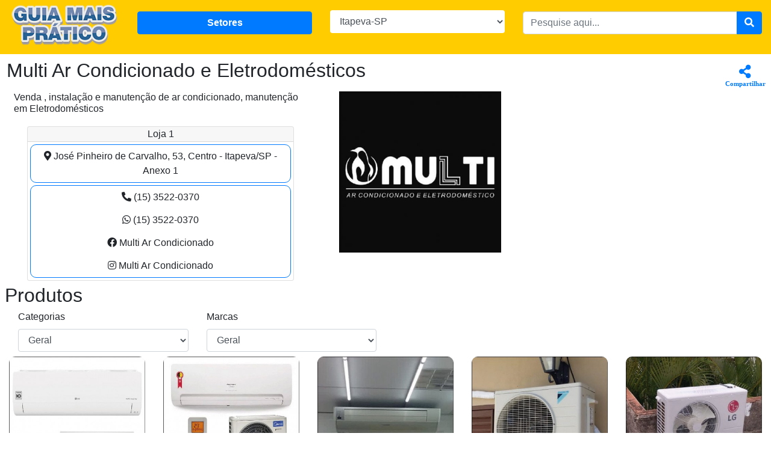

--- FILE ---
content_type: text/html; charset=UTF-8
request_url: https://guiamaispratico.com.br/itapeva-sp/cliente/multi-ar-condicionado-e-eletrodomesticos/721
body_size: 2886
content:
<!DOCTYPE html>
<html lang="pt-br">
	<head>		
		<!-- Google tag (gtag.js) -->
		<script async src="https://www.googletagmanager.com/gtag/js?id=G-QGCT3LYQRD"></script>
		<script>
		window.dataLayer = window.dataLayer || [];
		function gtag(){dataLayer.push(arguments);}
		gtag('js', new Date());

		gtag('config', 'G-QGCT3LYQRD');
		</script>

		<meta charset="utf-8">
		<title>Multi Ar Condicionado e Eletrodomésticos, Itapeva-SP - Guia Mais Prático</title>		
		<meta name="author" content="Rafael Campos - email: rflccampos@gmail.com">
		<meta http-equiv="pragma" content="no-cache"/>
		<meta http-equiv="cache-control" content="no-cache,must-revalidate"/>
		<meta http-equiv="expires" content="0"/>
		<meta http-equiv="Content-Language" content="pt-br" />
		
		<meta name="robots" CONTENT="all">			
		<meta name="keywords" content="">
		<meta name="description" content="            Venda , instala&amp;ccedil;&amp;atilde;o e manuten&amp;ccedil;&amp;atilde;o de ar condicionado, manuten&amp;ccedil;&amp;atilde;o em Eletrodom&amp;eacute;sticos
    ">		
		<meta name="viewport" content="width=device-width, initial-scale=1">
		<meta property="og:title" content="Multi Ar Condicionado e Eletrodomésticos, Itapeva-SP - Guia Mais Prático" />
		<meta property="og:description" content="            Venda , instala&amp;ccedil;&amp;atilde;o e manuten&amp;ccedil;&amp;atilde;o de ar condicionado, manuten&amp;ccedil;&amp;atilde;o em Eletrodom&amp;eacute;sticos
    " />	
		<link rel="canonical" href="https://guiamaispratico.com.br/itapeva-sp/cliente/multi-ar-condicionado-e-eletrodomesticos/721"/>	
		<link rel="icon" type="image/x-icon" href=https://guiamaispratico.com.br/favicon.ico />			
		<link rel="stylesheet" href=https://guiamaispratico.com.br/assets/bootstrap-4.5.0/css/bootstrap.min.css>
		<link rel="stylesheet" href="https://guiamaispratico.com.br/assets/css/main.css?v=3">	
		<link rel="stylesheet" href="https://guiamaispratico.com.br/assets/css/utils.css?v=5">	
		<link rel="stylesheet" href=https://guiamaispratico.com.br/assets/css/font-awesome/css/all.min.css>	
		<link rel="stylesheet" href=https://guiamaispratico.com.br/assets/css/company.css?v=4>
<link rel="stylesheet" href=https://guiamaispratico.com.br/assets/css/product.css?v=3>
		
	</head>
	<body>
        <div class="container-fluid" id="content">
			<header class="header">
				<div class="row">
					<div class="col-5 col-md-2">
						<a href="/"><img class="logo" src=https://guiamaispratico.com.br/assets/img/system/logo-guia-mais-pratico.png alt="Logo Guia Mais Prático"></a>
					</div>				
					<div class="col-7 col-md-3 align-self-center">
						<a href="#" id="btnDepartments"><button class="btn btn-primary btn-setores-header">Setores</button></a>
					</div>
					<div class="col-12 col-md-3 align-self-center">						
						<select name="city" id="city" class="form-control mb-1 mw-80">
							<option value="0">Selecione a cidade</option>
							<option value="itapeva-sp">Itapeva-SP</option>	
							<option value="itabera-sp">Itaberá-SP</option>		
							<option value="itarare-sp">Itararé-SP</option>	
							<option value="capao-bonito-sp">Capão Bonito-SP</option>	
							<option value="curitiba-pr">Curitiba-PR</option>	
                            <option value="taquarivai-sp">Taquarivaí-SP</option>
                            <option value="buri-sp">Buri-SP</option>
                            <option value="nova-campina-sp">Nova Campina-SP</option>
                            <option value="ribeirao-branco-sp">Ribeirão Branco-SP</option>
                            <option value="avare-sp">Avaré-SP</option>
                            <option value="itapetininga-sp">Itapetininga-SP</option>
                            <option value="tatui-sp">Tatui-SP</option>
                            <option value="sorocaba-sp">Sorocaba-SP</option>
						</select>
						<span class="error-msg" id="errorNoSelectedCity">Por favor selecione a cidade.</span>	
					</div>					
					<div class="col-12 col-md-4 align-self-center">
						<form action="/buscar" method="get" class="input-group">														
							<input type="text" placeholder="Pesquise aqui..." class="form-control" name="txtpesquisa" id="searchBox" autocomplete="off" required>
							<input type="hidden" name="city" id="searchCity" value="">
							<div class="input-group-append">
								<button type="submit" class="btn btn-primary btn-search"><i class="fas fa-search"></i></button>
							</div>						
						</form>
						<ul class="searchList"></ul>												
					</div>															
				</div>															
			</header>			
			<div class="row">
    <div class="col-10 pr-0 pl-0">
        <h1 class="title text-center text-md-left ml-1 mt-1">Multi Ar Condicionado e Eletrodomésticos</h1>
    </div>
    <div id="share" class="col-2">
        <button id="btnShare" type="button" class="btn btn-sm btn-share"><i class="fas fa-share-alt"></i><br>Compartilhar</button><br>
        <ul id="shareList" class="share-list">
            <li>
                <a href="https://api.whatsapp.com/send?text=Multi Ar Condicionado e Eletrodomésticos - Guia Mais Pratico" onclick="window.open('https://api.whatsapp.com/send?text='
                + encodeURIComponent(document.URL)); return false;" data-action="share/whatsapp/share"><img src="/assets/img/system/whatsapp-icon.png" alt="WhatsApp">WhatsApp</a>
            </li>
            <li>
                <a href="https://www.facebook.com/sharer/sharer.php?u=&t=" target="_blank"
                    onclick="window.open('https://www.facebook.com/sharer/sharer.php?u=' + encodeURIComponent(document.URL) +
                    '&t=' + encodeURIComponent(document.URL)); return false;">
                    <img src="/assets/img/system/facebook-icon.png" alt="Facebook">Facebook
                </a>
            </li>
            <li>
                <a href="https://twitter.com/intent/tweet?" target="_blank" title="Tweet"
                    onclick="window.open('https://twitter.com/intent/tweet?text=' + encodeURIComponent(document.title) + ':%20 '
                    + encodeURIComponent(document.URL)); return false;">
                    <img src="/assets/img/system/twitter-icon.png" alt="Twitter">Twitter
                </a>
            </li>
        </ul>
    </div>
</div>
<div class="d-flex">
    <div class="col-6 col-md-5">
        <h3 class="description mb-2 ml-2 text-center text-md-left"><p>Venda , instala&ccedil;&atilde;o e manuten&ccedil;&atilde;o de ar condicionado, manuten&ccedil;&atilde;o em Eletrodom&eacute;sticos</p></h3>
                    <a href="#produtos" class="btn btn-danger btn-sm btn-products d-md-none">Confira nossos produtos!</a>
                <div class="col-md-12 d-none d-md-block">
                        <div class="row" id="stores-desktop"></div>
        </div>
    </div>
    <div id="zoom" class="modal custom-modal" tabindex="-1" role="dialog">
        <span class="close" data-dismiss="modal">&times;</span>
        <img class="modal-content custom-modal-content" id="img01" src=https://guiamaispratico.com.br/storage/companies/Multi_Ar_Condicionado_e_Eletrodomesticos-2020-05-05-14-34-42-37246.jpg onerror="this.src='/assets/img/system/noImage.jpg'" alt="Multi Ar Condicionado e Eletrodomésticos">
            </div>
            <div class="col-6 col-md-7">
            <div class="row">
                <div class="col-md-9 col-lg-7 col-xl-5">
                    <img class="mw-100 img-default" id="company_img" src=https://guiamaispratico.com.br/storage/companies/Multi_Ar_Condicionado_e_Eletrodomesticos-2020-05-05-14-34-42-37246.jpg alt="Multi Ar Condicionado e Eletrodomésticos" onerror="this.src='/assets/img/system/noImage.jpg'" data-toggle="modal" data-target='#zoom'>
                    <img class="mw-100 d-block d-sm-none" src=https://guiamaispratico.com.br/assets/img/system/clique-na-imagem.jpg onclick="expandImage('company_img')">
                </div>
                            </div>
        </div>
    </div>
<div class="col-12 col-md-5 d-block">
        <div class="row" id="stores-mobile"></div>
</div>

<div class="modal" tabindex="-1" role="dialog" id="produtoDetalhes">
  <div class="modal-dialog" role="document">
    <div class="modal-content">
      <div class="modal-header">
        <h5 class="modal-title">Detalhes do Produto</h5>
        <button type="button" class="close" data-dismiss="modal" aria-label="Close">
          <span aria-hidden="true">&times;</span>
        </button>
      </div>
      <div class="modal-body">
          <div class="container-fluid">
              <div class="row">
                  <div class="col-12 col-md-6 img-modal-produto">
                      <img src="/assets/img/system/noImage.jpg" id="main-model-image" onerror="this.src='/assets/img/system/noImage.jpg';">
                      <ul class="lista-imagens-modelo horizontal-list" id="extra-images"></ul>
                  </div>                             
                  <div class="col-12 col-md-6">
                      <h1 id="product-name"></h1>
                      <span class="produto-preco" id="model-price"></span>                        
                      <ul class="lista-modelos-produto mt-2" id="product-model-list"></ul>
                      <p class="mt-2" id="product-description"></p>
                      <p class="mt-2" id="model-description"></p>
                  </div>                                        
              </div>                
          </div>
      </div>
    </div>
  </div>
</div>	  
		</div>					
		<script src="https://guiamaispratico.com.br/assets/js/jquery-3.4.1.min.js"></script>
		<script src="https://guiamaispratico.com.br/assets/bootstrap-4.5.0/js/bootstrap.bundle.min.js"></script>
		<script src="https://guiamaispratico.com.br/assets/js/main.js?v=4"></script>	
		<script src="https://guiamaispratico.com.br/assets/js/utils.js?v=3"></script>	
		<script src="https://guiamaispratico.com.br/assets/js/geolocation.js?v=3"></script>
		<script src=https://guiamaispratico.com.br/assets/js/company.js?v=6></script>
<script src=https://guiamaispratico.com.br/assets/js/product.js?v=4></script>
	</body>
</html>		

--- FILE ---
content_type: text/html; charset=UTF-8
request_url: https://guiamaispratico.com.br/cliente-produtos-ativos/721
body_size: 754
content:
[{"id":12562,"name":"Vendas de Ar Condicionado","description":null,"brand":null,"priority":0.4,"status":1,"company_id":721,"image":"Vendas_de_Ar_Condicionado_Vendas_de_Ar_Condicionado.jpeg","price":0,"free_service":0,"category":"Ar Condicionado"},{"id":12584,"name":"Venda e Instala\u00e7\u00e3o de Ar Condicionado","description":null,"brand":null,"priority":0.5,"status":1,"company_id":721,"image":"Venda_e_Instalacao_de_Ar_Condicionado_Vendas_de_Ar_Condicionado.jpeg","price":0,"free_service":0,"category":"Ar Condicionado"},{"id":12567,"name":"Venda e Instala\u00e7\u00e3o de Ar Condicionado","description":null,"brand":null,"priority":0.6,"status":1,"company_id":721,"image":"Venda_e_Instalacao_de_Ar_Condicionado_Vendas_de_Ar_Condicionado.jpeg","price":0,"free_service":0,"category":"Ar Condicionado"},{"id":12565,"name":"Venda e Instala\u00e7\u00e3o de Ar Condicionado","description":null,"brand":null,"priority":0.7,"status":1,"company_id":721,"image":"Venda_e_Instalacao_de_Ar_Condicionado_Vendas_de_Ar_Condicionado.jpeg","price":0,"free_service":0,"category":"Ar Condicionado"},{"id":12563,"name":"Instala\u00e7\u00e3o de Ar Condicionado","description":null,"brand":"Servi\u00e7os","priority":1,"status":1,"company_id":721,"image":"Instalacao_de_Ar_Condicionado_Instalacao_de_Ar_Condicionado.jpeg","price":0,"free_service":0,"category":"Instala\u00e7\u00e3o de Ar Condicionado"},{"id":12566,"name":"Instala\u00e7\u00e3o de Ar Condicionado","description":null,"brand":"Servi\u00e7os","priority":1,"status":1,"company_id":721,"image":"Instalacao_de_Ar_Condicionado_Instalacao_de_Ar_Condicionado.jpeg","price":0,"free_service":0,"category":"Instala\u00e7\u00e3o de Ar Condicionado"},{"id":12564,"name":"Limpeza e Higieniza\u00e7\u00e3o de Ar Condicionado","description":null,"brand":"Servi\u00e7os","priority":1,"status":1,"company_id":721,"image":"Limpeza_e_Higienizacao_de_Ar_Condicionado_Limpeza_e_Higienizacao_de_Ar_Condicionado.jpeg","price":0,"free_service":0,"category":"Limpeza e Higieniza\u00e7\u00e3o de Ar Condicionado"},{"id":12568,"name":"Consertos de Eletrodom\u00e9sticos","description":null,"brand":"Servi\u00e7os","priority":1.5,"status":1,"company_id":721,"image":"Consertos_de_Eletrodomesticos_Consertos_de_Eletrodomesticos.jpeg","price":0,"free_service":0,"category":"Consertos de Eletrodom\u00e9sticos"},{"id":12569,"name":"Consertos de Eletrodom\u00e9sticos","description":null,"brand":"Servi\u00e7os","priority":1.5,"status":1,"company_id":721,"image":"Consertos_de_Eletrodomesticos_Consertos_de_Eletrodomesticos.jpeg","price":0,"free_service":0,"category":"Consertos de Eletrodom\u00e9sticos"},{"id":12570,"name":"Consertos de Eletrodom\u00e9sticos","description":null,"brand":"Servi\u00e7os","priority":1.5,"status":1,"company_id":721,"image":"Consertos_de_Eletrodomesticos_Consertos_de_Eletrodomesticos.jpeg","price":0,"free_service":0,"category":"Consertos de Eletrodom\u00e9sticos"},{"id":12578,"name":"Conjunto de Mecanismo M\u00e1quina de Lavar LTC10","description":null,"brand":null,"priority":2,"status":1,"company_id":721,"image":"Conjunto_de_Mecanismo_Maquina_de_Lavar_LTC10_Conjunto_de_Mecanismo_Maquina_de_Lavar_LTC10.jpeg","price":0,"free_service":0,"category":"Conjunto de Mecanismo M\u00e1quina de Lavar"},{"id":12572,"name":"Conjunto Mecanismo M\u00e1quina de Lavar Electrolux + Bot\u00e3o Pressostato","description":null,"brand":null,"priority":2,"status":1,"company_id":721,"image":"Conjunto_Mecanismo_Maquina_de_Lavar_Electrolux__Botao_Pressostato_Conjunto_Mecanismo_Maquina_de_Lavar_Electrolux__Botao_Pressostato.jpeg","price":0,"free_service":0,"category":"Conjunto Mecanismo M\u00e1quina de Lavar"},{"id":12571,"name":"Gaxeta Borracha para Geladeira","description":null,"brand":null,"priority":2,"status":1,"company_id":721,"image":"Gaxeta_Borracha_para_Geladeira_Gaxeta_Borracha_para_Geladeira.jpeg","price":0,"free_service":0,"category":"Gaxeta"},{"id":12576,"name":"Gaxeta Freezer Geladeira DF80X","description":null,"brand":null,"priority":2,"status":1,"company_id":721,"image":"Gaxeta_Freezer_Geladeira_DF80X_Gaxeta_Freezer_Geladeira_DF80X.jpeg","price":0,"free_service":0,"category":"Gaxeta"},{"id":12573,"name":"Placa Interface + Pot\u00eancia M\u00e1quina de Lavar BWQ24B","description":null,"brand":null,"priority":2,"status":1,"company_id":721,"image":"Placa_Interface__Potencia_Maquina_de_Lavar_BWQ24B_Placa_Interface__Potencia_Maquina_de_Lavar_BWQ24B.jpeg","price":0,"free_service":0,"category":"Placa Interface + Pot\u00eancia M\u00e1quina de Lavar"},{"id":12575,"name":"Placa Interface e Pot\u00eancia M\u00e1quina de Lavar BWL11 + Painel Decorativo","description":null,"brand":null,"priority":2,"status":1,"company_id":721,"image":"Placa_Interface_e_Potencia_Maquina_de_Lavar_BWL11__Painel_Decorativo_Placa_Interface_e_Potencia_Maquina_de_Lavar_BWL11__Painel_Decorativo.jpeg","price":0,"free_service":0,"category":"Placa Interface e Pot\u00eancia"},{"id":12574,"name":"Termopar Fog\u00e3o Continental","description":null,"brand":null,"priority":2,"status":1,"company_id":721,"image":"Termopar_Fogao_Continental_Termopar_Fogao_Continental.jpeg","price":0,"free_service":0,"category":"Termopar Fog\u00e3o"},{"id":12577,"name":"V\u00e1lvula Tripla M\u00e1quina de Lavar Electrolux","description":null,"brand":null,"priority":2,"status":1,"company_id":721,"image":"Valvula_Tripla_Maquina_de_Lavar_Electrolux_Valvula_Tripla_Maquina_de_Lavar_Electrolux.jpeg","price":0,"free_service":0,"category":"V\u00e1lvula Tripla M\u00e1quina de Lavar"}]

--- FILE ---
content_type: text/html; charset=UTF-8
request_url: https://guiamaispratico.com.br/companies-department/721
body_size: 1057
content:
[{"id":724,"name":"Paulo Refrigera\u00e7\u00e3o","image":"Paulo_Refrigeracao.jpeg"},{"id":1610,"name":"Expresso Ar Refrigera\u00e7\u00e3o","image":"Expresso_Ar_Refrigeracao-2020-06-12-10-56-26-72151.jpg"},{"id":6525,"name":"Elo Service","image":"Elo_Service.jpeg"},{"id":6605,"name":"PLM Refrigera\u00e7\u00e3o e Climatiza\u00e7\u00e3o","image":"PLM_Refrigeracao_e_Climatizacao.jpeg"},{"id":727,"name":"Luiz Refrigera\u00e7\u00e3o","image":"Luiz_Refrigeracao-2020-06-15-16-55-48-76150.jpg"},{"id":1830,"name":"S.O.S Fog\u00f5es","image":"S.O.S_Fogoes-2020-06-18-15-46-51-94175.jpg"},{"id":2768,"name":"RefriLima","image":"Refrilima.jpeg"},{"id":6751,"name":"Ultramaq Assist\u00eancia T\u00e9cnica Autorizada","image":"Ultramaq_Assistencia_Tecnica_Autorizada.jpeg"}]

--- FILE ---
content_type: text/html; charset=UTF-8
request_url: https://guiamaispratico.com.br/stores/721
body_size: 1156
content:
[{"id":757,"name":"Loja 1","company_id":721,"address":{"id":1167,"street":"Jos\u00e9 Pinheiro de Carvalho","number":53,"neighborhood":"Centro","complement":"Anexo 1","city":"Itapeva","state":"SP","addressable_type":"App\\Store","addressable_id":757,"url":"http:\/\/maps.google.com\/?q=Jos\u00e9+Pinheiro+de+Carvalho,53-Centro,Itapeva-SP","full_address":"Jos\u00e9 Pinheiro de Carvalho, 53, Centro - Itapeva\/SP - Anexo 1"},"contacts":[{"id":1484,"value":"1535220370","type":"Fixo","display_name":null,"contactable_type":"App\\Store","contactable_id":757},{"id":6539,"value":"1535220370","type":"WhatsApp","display_name":null,"contactable_type":"App\\Store","contactable_id":757},{"id":4818,"value":"facebook.com\/multiarcondicionadoitapeva\/","type":"Facebook","display_name":"Multi Ar Condicionado","contactable_type":"App\\Store","contactable_id":757},{"id":6538,"value":"instagram.com\/multi_ar_condicionado\/?hl=pt-br","type":"Instagram","display_name":"Multi Ar Condicionado","contactable_type":"App\\Store","contactable_id":757}]}]

--- FILE ---
content_type: text/css
request_url: https://guiamaispratico.com.br/assets/css/main.css?v=3
body_size: 713
content:
.body {
    font-family: Helvetica,Arial,sans-serif;
}
.container-fluid {
    padding: 0 !important;
}

.row {
    margin: 0 !important;
}

.header {
    background-color: #ffcc00;
    min-height: 90px;
}

.wrapper {
    min-height: 215px;
}

@media (min-height:640px) {
    .wrapper {
        min-height: 385px;
    }
}

@media (min-height:731px) {
    .wrapper {
        min-height: 384px;
    }
}

@media (min-height:736px) {
    .wrapper {
        min-height: 413px;
    }
}

@media (min-height:812px) {
    .wrapper {
        min-height: 476px;
    }
}

@media (min-width:1024px) AND (min-height:768px) {
    .wrapper {
        min-height: 566px;
    }
}

@media (min-width:1660px) {
    .wrapper {
        min-height: 713px;
    }
}

@media (min-width:1920px) {
    .wrapper {
        min-height: 722px;
    }
}

.wrapper {
    margin-bottom: 1rem;
}

.logo {
    width: 100%;
    max-width: 200px;
}

.btn-setores-header {
    width: 100%;
    font-weight: bold !important;
}

#menu-administrativo {
    font-size: 1em;
}

#menu-administrativo ul {
    margin-left: 5%;
}

.head-page {
    color: #f5892e;
    font-size: 2em;   
}

.title {
    margin-left: 0.5rem !important;
    margin-top: 0.5rem !important;
}

.h1-title {
    font-size: 1.5em;
}

.h1-subtitle {
    font-size: 1.5em;    
    color: #007bff;
}

.border-item {
    border: 1px solid orange;
    border-radius: 5px;
}

.searchList{position: absolute; z-index: 16; visibility: hidden;padding-inline-start: 0;max-width: 91%;min-width: 80%;}
.searchList a{color: #000; display: block; font-weight: bold; padding: 10px 15px; text-decoration: none;}
.searchList a:hover{color: #fff;}
.searchList li{padding: 0;}
.searchList li:hover {background-color: #0073f1;}

.subtitle {
    font-size: 2em;
}

.little-title {
    font-size: 1.3em;
    font-weight: bold;
}

.remove-field {
    color:#fff !important;
}

.img-default {
    max-width: 400px;
    max-height: 400px;
}

.btn-search{
    z-index: 1 !important;
}

.company-name {
    color: #000;
}

.error-msg {
    display: none;
    color: red;
}

--- FILE ---
content_type: text/css
request_url: https://guiamaispratico.com.br/assets/css/utils.css?v=5
body_size: 779
content:
.w-45 { width: 45%;}
.w-49{width: 49%;}
.mh-400px {max-height: 400px;}
.min-image {max-width: 50px;}
.mw-400{max-width: 400px;}

/* Modal */
.img-trigger-modal {
    border-radius: 5px;
    cursor: pointer;
    transition: 0.3s;
  }
  
  .img-trigger-modal:hover {opacity: 0.7;}
  
  /* The Modal (background) */
  .custom-modal {
    display: none; /* Hidden by default */
    position: fixed; /* Stay in place */
    z-index: 1; /* Sit on top */
    padding-top: 100px; /* Location of the box */
    left: 0;
    top: 0;
    width: 100%; /* Full width */
    height: 100%; /* Full height */
    overflow: auto; /* Enable scroll if needed */
    background-color: rgb(0,0,0); /* Fallback color */
    background-color: rgba(0,0,0,0.9); /* Black w/ opacity */
  }

  .modal-backdrop {
    z-index:0;
  }
  
  /* Add Animation */
  .custom-modal-content, #caption {  
    -webkit-animation-name: zoom;
    -webkit-animation-duration: 0.6s;
    animation-name: zoom;
    animation-duration: 0.6s;
  }
  
  @-webkit-keyframes zoom {
    from {-webkit-transform:scale(0)} 
    to {-webkit-transform:scale(1)}
  }
  
  @keyframes zoom {
    from {transform:scale(0)} 
    to {transform:scale(1)}
  }
  
  /* The Close Button */
  .close {
    position: absolute;
    top: 15px;
    right: 35px;
    color: #f1f1f1;
    font-size: 40px;
    font-weight: bold;
    transition: 0.3s;
  }
  
  .close:hover,
  .close:focus {
    color: #bbb;
    text-decoration: none;
    cursor: pointer;
  }

  /* custom-modal Content (image) */
  .custom-modal-content {
    margin: auto;
    display: block;
    width: 80%;
    max-width: 500px;
  }
  
  /* 100% Image Width on Smaller Screens */
  @media only screen and (max-width: 700px){
    .custom-modal-content {
      width: 100%;
    }
  }

  #mceu_23, #mceu_25 {
    display: none;
  }

  .btn-orange {
    background-color: darkorange;
    color: #fff;
    font-weight: bold;
  }

--- FILE ---
content_type: text/css
request_url: https://guiamaispratico.com.br/assets/css/company.css?v=4
body_size: 781
content:
@media (min-width: 720px) {
    .title {
        margin-left: 1% !important;
    }

    .description {
        margin-left: 3%;
    }
}

@media (max-width: 1199px) {
    .video {
        margin-top: 0.25rem;
    }
}

.title {
    font-size: 2em;
}

.description {
    font-size: 1em;
    font-weight: normal;
}

.btn-products {
    font-size: 0.8rem;
    padding: 0.3rem 0rem;
}

.address {
    border: 1px solid #007bff;
    border-radius: 10px;
    cursor: pointer;
}

.address:hover {
    background-color:#007bff;        
}

.contact {
    border: 1px solid #007bff;
    border-radius: 10px;
    cursor: pointer;
}

.contact a:hover {
    background-color:#007bff;        
}   

.card .card-header {
    padding: 0;
}

.card .card-body {
    padding: 0.25rem;
}

.video {
    max-height: 400px;
}

.vertical-video {
    display: block;
    margin: 0.25rem auto;
}

@media(min-width:1200px) {
    .col-custom {
        flex: 0 0 20%;
        max-width: 20%;
    }
}

@media(min-width:1680px) {
    .col-custom {
        flex: 0 0 16.666667%;
        max-width: 16.666667%;
    }
}

.extra-images-list {
    display: flex;    
    list-style: none;
    padding: 0;
    overflow-x: scroll;
}

.extra-images-list li{
    min-width: 23%;
    max-width: 23%;
}

.extra-images-list img{
    max-width: 100%;
}

.opening-hours {
    font-size: 12px;
    /* border: solid 1px; */
}

/* .opening-hours thead:hover {
    background-color: rgb(0,123,255,0.2);    
} */

.opening-hours tbody {
    border: solid 1px;
    display: none;
}

.red {
    color: red;
}

.green {
    color: green;
}

#share {
    margin-top: 0.8em;
    padding-left: 0;
    padding-right: 0;
}

.btn-share {
    color: #007bff;
    font-weight: bold;
    font-family: "Bebas Neue";
    font-size: 0.48em;
    padding-left: 0;    
}

@media (min-width: 720px) {    
    .btn-share {
        font-size: 0.7em;
        float: right;
    }
}

.btn-share:hover {
    color: #007bff;
}

.btn-share i {
    font-size: 2em;
}

.share-list {
    margin: 0;    
    padding: 0 0 0 5px;    
    list-style: none;
    position: absolute;
    z-index: 2;   
    background-color: #fff;    
    top: 40px;
    left: -50px;    
    border-radius: 5px;
    display: none;
}

.share-list li {
    padding: 5px 0 5px 0;
}

.share-list img {
    max-width: 100%;
    max-width: 20px;
}

@media (min-width: 720px) {    
    .share-list {
        left: 40%;
        top: 50px;
    }
}

--- FILE ---
content_type: text/css
request_url: https://guiamaispratico.com.br/assets/css/product.css?v=3
body_size: 681
content:
@media screen and (min-width: 900px) {
    .modal-dialog {
        max-width: 80%;
    }
}

@media screen and (min-width: 768px) {
    .lista-imagens-modelo img{
        width: 24% !important;
    }
}

.header-produtos {
    font-size: 2em;
}

.produto {
    border-radius: 10px;
    padding-top: 0.5rem;
    cursor: pointer;
}

.produto-imagem {
    border-radius: 10px;    
    max-width: 100%;
}

.produto-imagem:hover {
    opacity: 0.7;
}

.produto-titulo {
    font-size: 1.2em;
}

.produto-preco {
    color: #007bff;
    font-size: 1.2em;
    font-weight: bold;
}

.modal-body {
    padding: 0.2rem;
}

.img-modal-produto img {
    max-width: 100%;
    max-height: 400px;
}

.lista-modelos-produto {
    list-style: none;  
    padding: 0;  
}

.lista-modelos-produto li {
    display: inline-block;
    border: 2px solid blue;
    border-radius: 10px;
    padding: 2%;    
    text-align: center;
    margin-top: 1%;
    margin-right: 1%;
    cursor: pointer;
    font-weight: bold;
    min-width: 20%;
}

.lista-modelos-produto .selected {
    background-color: #ffcc00;
}

.lista-imagens-modelo {    
    margin-top: 0.5rem !important;
    padding: 0;
    display: none;
}

.lista-imagens-modelo img{
    width: 32%;
    max-height: 150px;
    margin-right: 1%;
    margin-top: 1%;
    border: 1px solid #007BFF;
    cursor: pointer;
}

.lista-imagens-modelo img:hover{
    border: solid 5px #ffcc00;    
}

.container-products {
    list-style: none;
    padding: 0;
}

.container-products li {
    padding: 0;
}

.product-price {
    color: #007bff;
    font-size: 1.5em;
    font-weight: bold;
}

.product-main-image {
    max-width: 70%;
    display: block;
    margin: 0 auto;
}

@media screen and (min-width: 768px) {
    .product-main-image {
        max-width: 100%;
    }
}

.horizontal-list {   
    display: flex; 
    list-style: none;
    padding: 0.2rem;            
    overflow-x: scroll;    
}

.horizontal-list li {
    text-align: center;
    display: inline-block;
    padding: 0 0.6rem;
    min-width: 200px;
}

.horizontal-list li img {
    max-width: 100%;
}

.horizontal-list li span {
    display: block;
}

.close span {
    color: #000;
}

--- FILE ---
content_type: application/javascript
request_url: https://guiamaispratico.com.br/assets/js/geolocation.js?v=3
body_size: 886
content:
var btnDepartments = document.querySelector('#btnDepartments');
var searchCity = document.querySelector('#searchCity');
var selectCity = document.querySelector('#city');

window.onload = function () {        
    setLocation();    

    selectCity.onchange = () => {            
        setCookie('location', selectCity.value, 350);  
        setCity(selectCity.value);    
        
        if(selectCity.value != 0) {
            selectCity.style.border = 'none';
            errorNoSelectedCity.style.display = 'none';
        }
    }

    btnDepartments.onclick = (e) => {        
        if(selectCity.value == 0) {
            e.preventDefault();
            selectCity.focus();
            selectCity.style.border = '3px solid red';
            errorNoSelectedCity.style.display = 'block';
        }
    }
}

var setLocation = () => {

    let url = window.location.href.split('/');
    console.log(url[3]);
    if(url[3] != '') {
        if(changeCityComboBox(url[3]))
            return;
    }

    var city = checkLocationCookie();

    if (city != "") {        
        changeCityComboBox(city);
    }  
}

var checkLocationCookie = function () {
    var name = "location=";
    var decodedCookie = decodeURIComponent(document.cookie);
    var ca = decodedCookie.split(';');
    for (var i = 0; i < ca.length; i++) {
        var c = ca[i];
        while (c.charAt(0) == ' ') {
            c = c.substring(1);
        }
        if (c.indexOf(name) == 0) {            
            return c.substring(name.length, c.length);
        }
    }    
    return "";
};

function setCookie(cname, cvalue, exdays) {    
    if(cvalue == 0)
        return;
    var d = new Date();
    d.setTime(d.getTime() + (exdays * 24 * 60 * 60 * 1000));
    var expires = "expires=" + d.toUTCString();
    document.cookie = cname + "=" + cvalue + ";" + expires + ";path=/";
}

var changeCityComboBox = (city) => {    
    var select = document.querySelector('#city');        
    var find = 0;

    for (var i = 0; i < select.options.length; i++) {        
        if (city.toLowerCase() == select.options[i].value.toLowerCase()) {            
            select.value = select.options[i].value;            
            selectCity.style.border = 'none';
            errorNoSelectedCity.style.display = 'none';
            find = 1;            
            break;
        }
    }

    if(find) {
        setCookie('location', select.value, 350);  
        setCity(city);                  
    }
    
    return find;  
}

var setCity = (city) => {        
    btnDepartments.href = "/" + formatLink(city) + "/setor/";
    searchCity.value = city;    
}

--- FILE ---
content_type: application/javascript
request_url: https://guiamaispratico.com.br/assets/js/product.js?v=4
body_size: 1356
content:
$(document).ready(function () {
    let url = window.location.href.split('/');
    if (url[3] == 'produto') {
        loadProductModels(url[4]);
    }
});

let modelList = document.getElementById("product-model-list");
modelList.addEventListener('click', function (event) {
    if (event.target && event.target.matches("li")) {
        let liElements = modelList.querySelectorAll('li');
        liElements.forEach(function (e) {
            e.classList.remove("selected");
        })
        event.target.classList.add("selected");
    }
});

let extraImages = document.getElementById("extra-images");
extraImages.addEventListener('click', function (event) {
    if (event.target && event.target.matches("img")) {
        document.getElementById('main-model-image').src = event.target.src;
    }
});


function getActiveProductModels(product_id) {
    $.ajax({
        url: "/modelo/" + product_id,
        type: 'get',
        dataType: 'json',
        async: false,
        success: function (items) {
            sessionStorage.setItem("models", JSON.stringify(items.models));
            sessionStorage.setItem("extraImages", JSON.stringify(items.extraImages));
        }
    });
}

function loadProductModels(product_id) {
    getActiveProductModels(product_id);
    let url = window.location.href; 

    let url_splited = url.split('/'); 

    if(url_splited[7] != undefined) {
        let url_company_base = url.substr(0, url.lastIndexOf("/"));

        history.replaceState(null, '', url_company_base + '/' + product_id);
    } else {
        history.replaceState(null, '', url + '/' + product_id);
    }        

    var models = JSON.parse(sessionStorage.getItem('models'));

    var productModelsList = document.getElementById('product-model-list');
    productModelsList.innerHTML = '';

    models.forEach(function (model, index, models) {
        var listItem = document.createElement('li');
        listItem.textContent = model.name;
        listItem.addEventListener('click', function () { loadModel(index) }, false);

        if (index == 0) {
            listItem.classList.add('selected');
        }

        productModelsList.append(listItem);
    });

    loadModel(0);
}

function loadModel(index) {
    var models = JSON.parse(sessionStorage.getItem('models'));
    var extraImages = JSON.parse(sessionStorage.getItem('extraImages'));
    var price = models[index].price;
    if (price == 0) {
        price = "à combinar";
    } else {
        price = parseFloat(models[index].price).toFixed(2).replace(".", ",");
        var parteInteira = price.substring(0, price.length - 3);
        if (parteInteira.length > 3) {
            var length = parteInteira.length;
            var dotIndex = length - 3;
            price = price.slice(0, dotIndex) + "." + price.slice(dotIndex);
        }
    }

    var extraImagesList = document.getElementById('extra-images');
    document.getElementById('product-name').innerHTML = models[index].product_name;
    document.getElementById('product-description').innerHTML = models[index].product_description;
    document.getElementById('model-price').innerHTML = "R$ " + price;

    if (models[index].free_service) {
        document.getElementById('model-price').style.display = 'none';
    } else {
        document.getElementById('model-price').style.display = 'block';
    }

    document.getElementById('model-description').innerHTML = models[index].description;
    document.getElementById('main-model-image').src = "/storage/products/" + models[index].company_id + "/" + models[index].product_id + "/" + models[index].image;
    document.getElementById('main-model-image').alt = models[index].product_name;
    extraImagesList.innerHTML = '';
    extraImages.forEach(function (img, indeximages, imgs) {
        if (img.product_model_id == models[index].id) {
            var listItem = document.createElement('img');
            listItem.src = "/storage/products/" + models[index].company_id + "/" + models[index].product_id + "/" + img.filename;
            listItem.alt = models[index].product_name + '-' + (indeximages + 1);
            listItem.onerror = onImageError;
            extraImagesList.append(listItem);
        }
    });
    if (extraImages.length > 0) {
        var mainImageToList = document.createElement('img');
        mainImageToList.src = "/storage/products/" + models[index].company_id + "/" + models[index].product_id + "/" + models[index].image;
        mainImageToList.alt = models[index].product_name;
        mainImageToList.onerror = onImageError;
        extraImagesList.append(mainImageToList);
        extraImagesList.style.display = 'flex';
    } else {
        extraImagesList.style.display = 'none';
    }

    if (models[index].product_description == 'null') {
        document.getElementById('product-description-title').style.display = "none";
    }

    if (models[index].description == 'null') {
        document.getElementById('model-description-title').style.display = "none";
    }
}

function onImageError() {
    this.onerror = null;
    this.src = '/assets/img/system/noImage.jpg';
}

--- FILE ---
content_type: application/javascript
request_url: https://guiamaispratico.com.br/assets/js/main.js?v=4
body_size: 1046
content:
var selectCity = document.querySelector("#city");
var searchBox = document.querySelector('#searchBox');
var errorNoSelectedCity = document.querySelector("#errorNoSelectedCity")

$(document).ready(function () {
    $('input[name=txtpesquisa]').on("input", function () {
        if (this.value.length < 3) {
            $(".searchList").css('visibility', 'hidden');
            return;
        } else {
            getSuggestion(formatLink(selectCity.value), this.value);
        }
    });

    $(document).mouseup(function (e) {
        var container = $(".searchList");

        if (!container.is(e.target) && container.has(e.target).length === 0 && !$('input[name=txtpesquisa]').is(e.target)) {
            $(".searchList").css('visibility', 'hidden');
        }
    });

    $('input[name=txtpesquisa]').focus(function () {
        if (this.value.length >= 3)
            $(".searchList").css('visibility', 'visible');
    });
    
    searchBox.onfocus = () => {
        if(selectCity.value == 0) {
            selectCity.focus();
            selectCity.style.border = '3px solid red';
            errorNoSelectedCity.style.display = 'block';
        } else {
            console.log('alow2');
        }
    };    
});

function getSuggestion(city, searchText) {
    $.ajax({
        url: "/" + city + "/sugestao/" + searchText,
        type: "get",
        dataType: "json",
        success: function (data) {
            setSuggestion(searchText, data, city);
        },
        error: function (x, e) {
            console.log('error searching suggestions');
        }
    });
}

function setSuggestion(searchText, data, city) {
    data = Array.from(new Set(data.map(a => a.name))).map(name => {
        return data.find(a => a.name === name)
    });    
    var result = data;
    if (result.length > 0) {
        $('.searchList').empty();

        var result_limit = 0;

        if (result.length < 13) {
            result_limit = result.length;
        } else {
            result_limit = 13;
        }

        for (var i = 0; i < result_limit; i++) {
            var urlname = newFormatLink(result[i]['name']);            

            if (result[i]['type'] == 'department') {
                $(".searchList").append('<li class="list-group-item"><a href="/' + city + '/setor/' + urlname + '/' + result[i]['id'] + '">' + result[i]['name'] + '</a></li>');
            }
            if (result[i]['type'] == 'product') {
                $(".searchList").append('<li class="list-group-item"><a href="/buscar?txtpesquisa=' + result[i]['name'] + '&city=' + city + '">' + result[i]['name'] + '</a></li>');
            }
            if (result[i]['type'] == 'company') {
                $(".searchList").append('<li class="list-group-item"><a href="/' + city + '/cliente/' + urlname + '/' + result[i]['id'] + '">' + result[i]['name'] + '</a></li>');
            }
        }

        if (result.length > 13) {
            $(".searchList").append('<li class="list-group-item"><a href="/buscar?txtpesquisa=' + searchText + '&city=' + city + '">Ver mais Resultados...</a></li>');
        }

        $(".searchList").css('visibility', 'visible');
    } else {
        $(".searchList").css('visibility', 'hidden');
    }
}

$(".modal").on("shown.bs.modal", function () { 
    var urlReplace = "#" + $(this).attr('id'); 
    history.pushState(null, null, urlReplace); 
});

$(window).on('popstate', function () {
    $(".modal").modal('hide');
});

--- FILE ---
content_type: application/javascript
request_url: https://guiamaispratico.com.br/assets/js/utils.js?v=3
body_size: 2206
content:
function makeSortString(s) {
    if (!makeSortString.translate_re) makeSortString.translate_re = /[áãàâäéêèëíìïõóòôöúùûüçÁÃÀÂÄÉÊÈËÍÌÏÓÒÕÔÖÚÙÛÜÇ]/g;
    var translate = {
        "á": "a", "ã": "a", "à": "a", "â": "a", "ä": "a",
        "é": "e", "è": "e", "ê": "e", "ë": "e",
        "í": "i", "ì": "i", "ï": "i",
        "ó": "o", "ò": "o", "õ": "o", "ô": "o", "ö": "o",
        "ú": "u", "ù": "u", "û": "u", "ü": "u",
        "ç": "c",
        "Á": "A", "Ã": "A", "À": "A", "Â": "A", "Ä": "A",
        "É": "E", "È": "E", "Ê": "E", "Ë": "E",
        "Í": "I", "Ì": "I", "Ï": "I",
        "Ó": "O", "Ò": "O", "Õ": "O", "Ô": "O", "Ö": "O",
        "Ú": "U", "Ù": "U", "Û": "U", "Ü": "U",
        "Ç": "C",
    };
    return (s.replace(makeSortString.translate_re, function (match) {
        return translate[match];
    }));
}

function removeInvalidAccentuation(string) {
    string = string.replace('à', 'a');
    string = string.replace('À', 'A');
    string = string.replace('á', 'a');
    string = string.replace('Á', 'A');
    string = string.replace('ã', 'a');
    string = string.replace('Ã', 'A');
    string = string.replace('â', 'a');
    string = string.replace('Â', 'A');
    string = string.replace('è', 'e');
    string = string.replace('È', 'E');
    string = string.replace('é', 'e');
    string = string.replace('É', 'E');
    string = string.replace('ê', 'e');
    string = string.replace('Ê', 'E');
    string = string.replace('ì', 'i');
    string = string.replace('Ì', 'I');
    string = string.replace('í', 'i');
    string = string.replace('Í', 'I');
    string = string.replace('ó', 'o');
    string = string.replace('Ó', 'O');
    string = string.replace('ò', 'o');
    string = string.replace('Ò', 'O');
    string = string.replace('õ', 'o');
    string = string.replace('Õ', 'O');
    string = string.replace('ô', 'o');
    string = string.replace('Ô', 'O');
    string = string.replace('ù', 'u');
    string = string.replace('Ù', 'U');
    string = string.replace('ú', 'u');
    string = string.replace('Ú', 'U');
    string = string.replace('û', 'u');
    string = string.replace('Û', 'U');
    string = string.replace('ü', 'u');
    string = string.replace('Ü', 'U');
    return string;
}

function format_link(string) {
    string = string.replace('ç', 'c');
    string = string.replace('Ç', 'C');

    string = string.replace('à', 'a');
    string = string.replace('À', 'A');
    string = string.replace('á', 'a');
    string = string.replace('Á', 'A');
    string = string.replace('ã', 'a');
    string = string.replace('Ã', 'A');
    string = string.replace('â', 'a');
    string = string.replace('Â', 'A');
    string = string.replace("ä", "a");
    string = string.replace("Ä", "A");

    string = string.replace('è', 'e');
    string = string.replace('È', 'E');
    string = string.replace('é', 'e');
    string = string.replace('É', 'E');
    string = string.replace('ê', 'e');
    string = string.replace('Ê', 'E');
    string = string.replace("ë", "e");
    string = string.replace("Ë", "E");

    string = string.replace('ì', 'i');
    string = string.replace('Ì', 'I');
    string = string.replace('í', 'i');
    string = string.replace('Í', 'I');
    string = string.replace("î", "i");
    string = string.replace("Î", "I");
    string = string.replace("ï", "i");
    string = string.replace("Ï", "I");

    string = string.replace('ó', 'o');
    string = string.replace('Ó', 'O');
    string = string.replace('ò', 'o');
    string = string.replace('Ò', 'O');
    string = string.replace('õ', 'o');
    string = string.replace('Õ', 'O');
    string = string.replace('ô', 'o');
    string = string.replace('Ô', 'O');
    string = string.replace("ö", "o");
    string = string.replace("Ö", "O");

    string = string.replace('ù', 'u');
    string = string.replace('Ù', 'U');
    string = string.replace('ú', 'u');
    string = string.replace('Ú', 'U');
    string = string.replace('û', 'u');
    string = string.replace('Û', 'U');
    string = string.replace('ü', 'u');
    string = string.replace('Ü', 'U');

    string = string.replace("/", "");
    string = string.replace("{", "");
    string = string.replace("}", "");
    string = string.replace("[", "");
    string = string.replace("]", "");
    string = string.replace("<", "");
    string = string.replace(">", "");
    string = string.replace(":", "");
    string = string.replace(";", "");
    string = string.replace(",", "");
    string = string.replace("?", "");
    string = string.replace("!", "");
    string = string.replace("ª", "");
    string = string.replace("º", "");
    string = string.replace("%", "");
    string = string.replace("@", "");
    string = string.replace("#", "");
    string = string.replace("$", "");
    string = string.replace("*", "");
    string = string.replace("(", "");
    string = string.replace(")", "");
    string = string.replace("¹", "");
    string = string.replace("²", "");
    string = string.replace("³", "");
    string = string.replace("£", "");
    string = string.replace("¢", "");
    string = string.replace("¬", "");
    string = string.replace("§", "");
    string = string.replace("+", "");
    string = string.replace("=", "");
    string = string.replace("\\", "");
    string = string.replace("|", "");
    string = string.replace("\"", "");
    string = string.replace("'", "");

    string = string.replace(/\s/g, '');
    return string;
}

function formatLink(string) {    
    string = string.toLowerCase();
    string = string.replace('ç', 'c');    

    string = string.replace('à', 'a');    
    string = string.replace('á', 'a');    
    string = string.replace('ã', 'a');    
    string = string.replace('â', 'a');    
    string = string.replace("ä", "a");    

    string = string.replace('è', 'e');    
    string = string.replace('é', 'e');    
    string = string.replace('ê', 'e');    
    string = string.replace("ë", "e");    

    string = string.replace('ì', 'i');    
    string = string.replace('í', 'i');    
    string = string.replace("î", "i");    
    string = string.replace("ï", "i");    

    string = string.replace('ó', 'o');    
    string = string.replace('ò', 'o');    
    string = string.replace('õ', 'o');    
    string = string.replace('ô', 'o');    
    string = string.replace("ö", "o");    

    string = string.replace('ù', 'u');    
    string = string.replace('ú', 'u');    
    string = string.replace('û', 'u');    
    string = string.replace('ü', 'u');    

    string = string.replace("/", "");
    string = string.replace("{", "");
    string = string.replace("}", "");
    string = string.replace("[", "");
    string = string.replace("]", "");
    string = string.replace("<", "");
    string = string.replace(">", "");
    string = string.replace(":", "");
    string = string.replace(";", "");
    string = string.replace(",", "");
    string = string.replace("?", "");
    string = string.replace("!", "");
    string = string.replace("ª", "");
    string = string.replace("º", "");
    string = string.replace("%", "");
    string = string.replace("@", "");
    string = string.replace("#", "");
    string = string.replace("$", "");
    string = string.replace("*", "");
    string = string.replace("(", "");
    string = string.replace(")", "");
    string = string.replace("¹", "");
    string = string.replace("²", "");
    string = string.replace("³", "");
    string = string.replace("£", "");
    string = string.replace("¢", "");
    string = string.replace("¬", "");
    string = string.replace("§", "");
    string = string.replace("+", "");
    string = string.replace("=", "");
    string = string.replace("\\", "");
    string = string.replace("|", "");
    string = string.replace("\"", "");
    string = string.replace("'", "");

    string = string.replace(/\s/g, '-');
    return string;
}

function newFormatLink(string) {    
    string = string.toLowerCase();
    string = string.replace('ç', 'c');
    string = string.replace('Ç', 'C');

    string = string.replace('à', 'a');
    string = string.replace('À', 'A');
    string = string.replace('á', 'a');
    string = string.replace('Á', 'A');
    string = string.replace('ã', 'a');
    string = string.replace('Ã', 'A');
    string = string.replace('â', 'a');
    string = string.replace('Â', 'A');
    string = string.replace("ä", "a");
    string = string.replace("Ä", "A");

    string = string.replace('è', 'e');
    string = string.replace('È', 'E');
    string = string.replace('é', 'e');
    string = string.replace('É', 'E');
    string = string.replace('ê', 'e');
    string = string.replace('Ê', 'E');
    string = string.replace("ë", "e");
    string = string.replace("Ë", "E");

    string = string.replace('ì', 'i');
    string = string.replace('Ì', 'I');
    string = string.replace('í', 'i');
    string = string.replace('Í', 'I');
    string = string.replace("î", "i");
    string = string.replace("Î", "I");
    string = string.replace("ï", "i");
    string = string.replace("Ï", "I");

    string = string.replace('ó', 'o');
    string = string.replace('Ó', 'O');
    string = string.replace('ò', 'o');
    string = string.replace('Ò', 'O');
    string = string.replace('õ', 'o');
    string = string.replace('Õ', 'O');
    string = string.replace('ô', 'o');
    string = string.replace('Ô', 'O');
    string = string.replace("ö", "o");
    string = string.replace("Ö", "O");

    string = string.replace('ù', 'u');
    string = string.replace('Ù', 'U');
    string = string.replace('ú', 'u');
    string = string.replace('Ú', 'U');
    string = string.replace('û', 'u');
    string = string.replace('Û', 'U');
    string = string.replace('ü', 'u');
    string = string.replace('Ü', 'U');

    string = string.replace("/", "");
    string = string.replace("{", "");
    string = string.replace("}", "");
    string = string.replace("[", "");
    string = string.replace("]", "");
    string = string.replace("<", "");
    string = string.replace(">", "");
    string = string.replace(":", "");
    string = string.replace(";", "");
    string = string.replace(",", "");
    string = string.replace("?", "");
    string = string.replace("!", "");
    string = string.replace("ª", "");
    string = string.replace("º", "");
    string = string.replace("%", "");
    string = string.replace("@", "");
    string = string.replace("#", "");
    string = string.replace("$", "");
    string = string.replace("*", "");
    string = string.replace("(", "");
    string = string.replace(")", "");
    string = string.replace("¹", "");
    string = string.replace("²", "");
    string = string.replace("³", "");
    string = string.replace("£", "");
    string = string.replace("¢", "");
    string = string.replace("¬", "");
    string = string.replace("§", "");
    string = string.replace("+", "");
    string = string.replace("=", "");
    string = string.replace("\\", "");
    string = string.replace("|", "");
    string = string.replace("\"", "");
    string = string.replace("'", "");        
    
    string = string.replace(/\./g, '');    
    string = string.replace(/\s/g, '-');    
    return string;
}

function formatPhone(number) {
    if (number.slice(0, 5) == '08000') {
        var pt1 = number.slice(0, 5);
        var pt2 = number.slice(5, 12);
        number = pt1 + '-' + pt2;
    } else if (number.slice(0, 4) == '0800') {
        var pt1 = number.slice(0, 4);
        var pt2 = number.slice(4, 12);
        number = pt1 + '-' + pt2;
    } else {
        number = '(' + number;
        var pt1 = number.slice(0, 3);
        var pt2 = number.slice(3, 12);
        number = pt1 + ') ' + pt2;

        if (number.length == 13) {
            var pt3 = number.slice(0, 9);
            var pt4 = number.slice(9, 13);
            number = pt3 + '-' + pt4;
        } else if (number.length == 14) {
            var pt3 = number.slice(0, 10);
            var pt4 = number.slice(10, 14);
            number = pt3 + '-' + pt4;
        }
    }
    return number;
}

function its08000(contact) {
    if (contact.slice(0, 5) == '08000') {
        return '';
    }

    if (contact.slice(0, 4) == '0800') {
        return '';
    }

    return 0;
}

function filterTable(input, table) {
    var tr, td, i, txtValue;
    input = input.value.toUpperCase();
    table = document.getElementById(table);
    tr = table.getElementsByTagName("tr");

    for (i = 0; i < tr.length; i++) {
        td = tr[i].getElementsByTagName("td")[0];
        if (td) {
            txtValue = td.textContent || td.innerText;
            if (txtValue.toUpperCase().indexOf(input) > -1) {
                tr[i].style.display = "";
            } else {
                tr[i].style.display = "none";
            }
        }
    }
}

function showImage(src, target) {
    if (src.files && src.files[0]) {
        var reader = new FileReader();
        reader.onload = function (e) {
            document.getElementById(target).src = e.target.result;
        }
        reader.readAsDataURL(src.files[0]);
    }
}

function showImage2(src, target) {
    if (src.files && src.files[0]) {
        var reader = new FileReader();
        reader.onload = function (e) {
            target.src = e.target.result;
        }
        reader.readAsDataURL(src.files[0]);
    }
}

function addImagemAdicional() {
    let mainDiv = document.getElementById('imagensExtra');
    let childDiv = document.createElement('div');
    let flexDiv = document.createElement('div');
    let label = document.createElement('label');
    let img = document.createElement('img');
    let input = document.createElement('input');
    let button = document.createElement('button');
    let index = mainDiv.querySelectorAll('.img_extra').length + 1;

    childDiv.classList.add('img_extra', 'mt-1');
    flexDiv.classList.add('d-flex', 'justify-content-between');

    label.innerHTML = "Imagem Extra " + index;
    label.classList.add('font-weight-bold', 'd-block');

    img.src = '/assets/img/system/noImage2.jpg';
    img.id = 'imagem_extra_' + index;
    img.classList.add('mw-400', 'mh-400px');
    img.onerror = function () { img.src = '/assets/img/system/noImage.jpg' };

    input.classList.add('form-control', 'mt-1');
    input.type = 'file';
    input.name = 'new_extra_image[]';
    input.accept = ".jpg,.jpeg";
    input.onchange = function () { showImage2(this, this.parentNode.querySelector('img')); };

    button.classList.add('btn', 'btn-danger');
    button.type = 'button';
    button.innerHTML = "Excluir Imagem";
    button.onclick = function () { removeExtraImage(this); };

    mainDiv.appendChild(childDiv);
    childDiv.appendChild(flexDiv);
    flexDiv.appendChild(label);
    flexDiv.appendChild(button);
    childDiv.appendChild(img);
    childDiv.appendChild(input);
}

function show(src, target) {
    document.getElementById(target).src = src;
}

function formatDate(date) {
    if (date == "")
        return date;
    const y = date.substr(0, 4);
    const m = date.substr(5, 2);
    const d = date.substr(8, 2);
    date = `${d}/${m}/${y}`;
    return date;
}